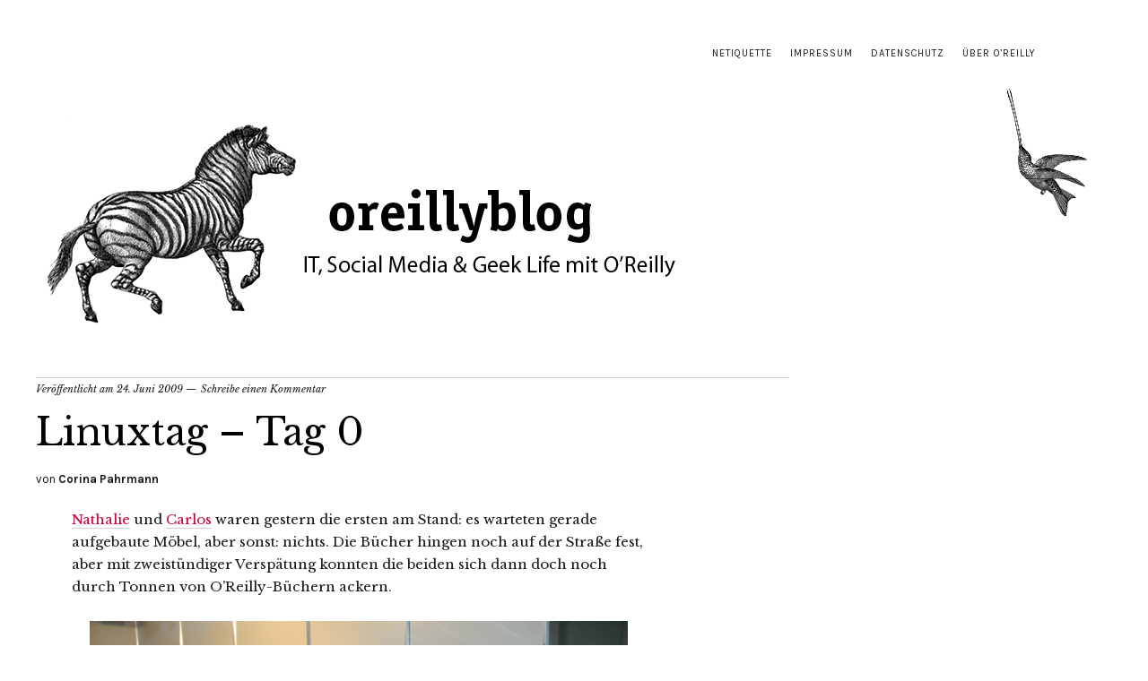

--- FILE ---
content_type: text/html; charset=UTF-8
request_url: https://oreillyblog.dpunkt.de/2009/06/24/linuxtag-tag-0/
body_size: 12956
content:
<!DOCTYPE html>
<html lang="de">
<head>
<meta charset="UTF-8" />
<meta name="viewport" content="width=device-width,initial-scale=1">
<link rel="profile" href="http://gmpg.org/xfn/11">
<link rel="pingback" href="https://oreillyblog.dpunkt.de/xmlrpc.php">
<!--[if lt IE 9]>
<script src="https://oreillyblog.dpunkt.de/wp-content/themes/zuki/js/html5.js"></script>
<![endif]-->
<meta name='robots' content='index, follow, max-image-preview:large, max-snippet:-1, max-video-preview:-1' />
<script id="cookieyes" type="text/javascript" src="https://cdn-cookieyes.com/client_data/c8075b3b0184e95e7b6aa645/script.js"></script>
<!-- This site is optimized with the Yoast SEO plugin v21.8.1 - https://yoast.com/wordpress/plugins/seo/ -->
<title>Linuxtag - Tag 0 - oreillyblog</title>
<link rel="canonical" href="https://oreillyblog.dpunkt.de/2009/06/24/linuxtag-tag-0/" />
<meta property="og:locale" content="de_DE" />
<meta property="og:type" content="article" />
<meta property="og:title" content="Linuxtag - Tag 0 - oreillyblog" />
<meta property="og:description" content="Nathalie und Carlos waren gestern die ersten am Stand: es warteten gerade aufgebaute Möbel, aber sonst: nichts. Die Bücher hingen noch auf der Straße fest, aber mit zweistündiger Verspätung konnten die beiden sich dann doch noch durch Tonnen von O&#8217;Reilly-Büchern ackern. Nach ein paar Stunden konnte man dann schon die Auslagen bewundern: Jetzt ist alles fertig und es kann losgehen &#8211; aus dem Hintergrund (ich bleibe in diesem Jahr im Büro) sende ich viele Grüße nach Berlin und wünsche allen Besuchern viel, viel Spaß &#8211; vergessen Sie nicht, bei O&#8217;Reilly vorbeizukommen! (Halle 7.2a, Stand 108)" />
<meta property="og:url" content="https://oreillyblog.dpunkt.de/2009/06/24/linuxtag-tag-0/" />
<meta property="og:site_name" content="oreillyblog" />
<meta property="article:publisher" content="https://www.facebook.com/oreilly.de" />
<meta property="article:published_time" content="2009-06-24T08:30:10+00:00" />
<meta property="article:modified_time" content="2009-06-24T10:31:20+00:00" />
<meta property="og:image" content="https://oreillyblog.dpunkt.de/wp-content/uploads/2009/06/1_aufbau-101.JPG" />
<meta name="author" content="Corina Pahrmann" />
<meta name="twitter:card" content="summary_large_image" />
<meta name="twitter:creator" content="@oreillyverlag" />
<meta name="twitter:site" content="@oreillyverlag" />
<meta name="twitter:label1" content="Verfasst von" />
<meta name="twitter:data1" content="Corina Pahrmann" />
<meta name="twitter:label2" content="Geschätzte Lesezeit" />
<meta name="twitter:data2" content="1 Minute" />
<script type="application/ld+json" class="yoast-schema-graph">{"@context":"https://schema.org","@graph":[{"@type":"Article","@id":"https://oreillyblog.dpunkt.de/2009/06/24/linuxtag-tag-0/#article","isPartOf":{"@id":"https://oreillyblog.dpunkt.de/2009/06/24/linuxtag-tag-0/"},"author":{"name":"Corina Pahrmann","@id":"https://oreillyblog.dpunkt.de/#/schema/person/f63ec49b94003a043e9b75dd1a3ed0fb"},"headline":"Linuxtag &#8211; Tag 0","datePublished":"2009-06-24T08:30:10+00:00","dateModified":"2009-06-24T10:31:20+00:00","mainEntityOfPage":{"@id":"https://oreillyblog.dpunkt.de/2009/06/24/linuxtag-tag-0/"},"wordCount":108,"commentCount":0,"publisher":{"@id":"https://oreillyblog.dpunkt.de/#organization"},"image":{"@id":"https://oreillyblog.dpunkt.de/2009/06/24/linuxtag-tag-0/#primaryimage"},"thumbnailUrl":"https://oreillyblog.dpunkt.de/wp-content/uploads/2009/06/1_aufbau-101.JPG","keywords":["Konferenz","linuxtag"],"articleSection":["Veranstaltungen"],"inLanguage":"de","potentialAction":[{"@type":"CommentAction","name":"Comment","target":["https://oreillyblog.dpunkt.de/2009/06/24/linuxtag-tag-0/#respond"]}]},{"@type":"WebPage","@id":"https://oreillyblog.dpunkt.de/2009/06/24/linuxtag-tag-0/","url":"https://oreillyblog.dpunkt.de/2009/06/24/linuxtag-tag-0/","name":"Linuxtag - Tag 0 - oreillyblog","isPartOf":{"@id":"https://oreillyblog.dpunkt.de/#website"},"primaryImageOfPage":{"@id":"https://oreillyblog.dpunkt.de/2009/06/24/linuxtag-tag-0/#primaryimage"},"image":{"@id":"https://oreillyblog.dpunkt.de/2009/06/24/linuxtag-tag-0/#primaryimage"},"thumbnailUrl":"https://oreillyblog.dpunkt.de/wp-content/uploads/2009/06/1_aufbau-101.JPG","datePublished":"2009-06-24T08:30:10+00:00","dateModified":"2009-06-24T10:31:20+00:00","breadcrumb":{"@id":"https://oreillyblog.dpunkt.de/2009/06/24/linuxtag-tag-0/#breadcrumb"},"inLanguage":"de","potentialAction":[{"@type":"ReadAction","target":["https://oreillyblog.dpunkt.de/2009/06/24/linuxtag-tag-0/"]}]},{"@type":"ImageObject","inLanguage":"de","@id":"https://oreillyblog.dpunkt.de/2009/06/24/linuxtag-tag-0/#primaryimage","url":"https://oreillyblog.dpunkt.de/wp-content/uploads/2009/06/1_aufbau-101.JPG","contentUrl":"https://oreillyblog.dpunkt.de/wp-content/uploads/2009/06/1_aufbau-101.JPG","width":"600","height":"450"},{"@type":"BreadcrumbList","@id":"https://oreillyblog.dpunkt.de/2009/06/24/linuxtag-tag-0/#breadcrumb","itemListElement":[{"@type":"ListItem","position":1,"name":"Home","item":"https://oreillyblog.dpunkt.de/"},{"@type":"ListItem","position":2,"name":"Linuxtag &#8211; Tag 0"}]},{"@type":"WebSite","@id":"https://oreillyblog.dpunkt.de/#website","url":"https://oreillyblog.dpunkt.de/","name":"oreillyblog","description":"IT, Social Media &amp; Geek Life von und mit O&#039;Reilly-Büchern","publisher":{"@id":"https://oreillyblog.dpunkt.de/#organization"},"potentialAction":[{"@type":"SearchAction","target":{"@type":"EntryPoint","urlTemplate":"https://oreillyblog.dpunkt.de/?s={search_term_string}"},"query-input":"required name=search_term_string"}],"inLanguage":"de"},{"@type":"Organization","@id":"https://oreillyblog.dpunkt.de/#organization","name":"O'Reilly Verlag","url":"https://oreillyblog.dpunkt.de/","logo":{"@type":"ImageObject","inLanguage":"de","@id":"https://oreillyblog.dpunkt.de/#/schema/logo/image/","url":"https://oreillyblog.dpunkt.de/wp-content/uploads/2015/06/fb_twitter_logo_neu.jpg","contentUrl":"https://oreillyblog.dpunkt.de/wp-content/uploads/2015/06/fb_twitter_logo_neu.jpg","width":180,"height":180,"caption":"O'Reilly Verlag"},"image":{"@id":"https://oreillyblog.dpunkt.de/#/schema/logo/image/"},"sameAs":["https://www.facebook.com/oreilly.de","https://twitter.com/oreillyverlag","http://oreillyverlag"]},{"@type":"Person","@id":"https://oreillyblog.dpunkt.de/#/schema/person/f63ec49b94003a043e9b75dd1a3ed0fb","name":"Corina Pahrmann","description":"Corina Pahrmann ist Journalistin und Autorin. Bis zum Beginn ihrer Elternzeit im November 2009 kümmerte sie sich beim O'Reilly Verlag um die Bereiche PR und Marketing. Zur Zeit lebt sie mit ihrer kleinen Familie in Aachen und ist hauptberuflich Mama. Da sie jedoch seit vielen Jahren web- und buchstabensüchtig ist, macht sie ausnahmsweise mal den Beruf zum Hobby und schreibt gelegentlich Beiträge für das O'Reilly-Blog. Zu O'Reilly kam sie im Jahr 2005 während ihres Technikjournalismus-Studiums. Sie bastelte Kataloge und Anzeigen, schrieb Pressemitteilungen, plante Messeauftritte oder sorgte dafür, dass Usergroups regelmäßig Unterstützung bekommen. Sie veröffentlichte bei O'Reilly außerdem die Broschüre “Web 2.0 zum Mitmachen (2006)” – eine der ersten umfassenden Quellen zu den Angeboten und Techniken, die heute unter Web 2.0 zusammengefasst werden. Bei den Büchern \"Das Twitter-Buch\" und \"Social Media-Marketing\" wirkte sie als Co-Autorin mit. Am besten erreicht man Corina per Mail unter: blog@oreilly.de","sameAs":["https://oreillyblog.dpunkt.de/ueber/corina/"],"url":"https://oreillyblog.dpunkt.de/author/corina/"}]}</script>
<!-- / Yoast SEO plugin. -->
<link rel='dns-prefetch' href='//fonts.googleapis.com' />
<link rel="alternate" type="application/rss+xml" title="oreillyblog &raquo; Feed" href="https://oreillyblog.dpunkt.de/feed/" />
<link rel="alternate" type="application/rss+xml" title="oreillyblog &raquo; Kommentar-Feed" href="https://oreillyblog.dpunkt.de/comments/feed/" />
<link rel="alternate" type="application/rss+xml" title="oreillyblog &raquo; Linuxtag &#8211; Tag 0-Kommentar-Feed" href="https://oreillyblog.dpunkt.de/2009/06/24/linuxtag-tag-0/feed/" />
<script type="text/javascript">
window._wpemojiSettings = {"baseUrl":"https:\/\/s.w.org\/images\/core\/emoji\/14.0.0\/72x72\/","ext":".png","svgUrl":"https:\/\/s.w.org\/images\/core\/emoji\/14.0.0\/svg\/","svgExt":".svg","source":{"concatemoji":"https:\/\/oreillyblog.dpunkt.de\/wp-includes\/js\/wp-emoji-release.min.js?ver=6.2.8"}};
/*! This file is auto-generated */
!function(e,a,t){var n,r,o,i=a.createElement("canvas"),p=i.getContext&&i.getContext("2d");function s(e,t){p.clearRect(0,0,i.width,i.height),p.fillText(e,0,0);e=i.toDataURL();return p.clearRect(0,0,i.width,i.height),p.fillText(t,0,0),e===i.toDataURL()}function c(e){var t=a.createElement("script");t.src=e,t.defer=t.type="text/javascript",a.getElementsByTagName("head")[0].appendChild(t)}for(o=Array("flag","emoji"),t.supports={everything:!0,everythingExceptFlag:!0},r=0;r<o.length;r++)t.supports[o[r]]=function(e){if(p&&p.fillText)switch(p.textBaseline="top",p.font="600 32px Arial",e){case"flag":return s("\ud83c\udff3\ufe0f\u200d\u26a7\ufe0f","\ud83c\udff3\ufe0f\u200b\u26a7\ufe0f")?!1:!s("\ud83c\uddfa\ud83c\uddf3","\ud83c\uddfa\u200b\ud83c\uddf3")&&!s("\ud83c\udff4\udb40\udc67\udb40\udc62\udb40\udc65\udb40\udc6e\udb40\udc67\udb40\udc7f","\ud83c\udff4\u200b\udb40\udc67\u200b\udb40\udc62\u200b\udb40\udc65\u200b\udb40\udc6e\u200b\udb40\udc67\u200b\udb40\udc7f");case"emoji":return!s("\ud83e\udef1\ud83c\udffb\u200d\ud83e\udef2\ud83c\udfff","\ud83e\udef1\ud83c\udffb\u200b\ud83e\udef2\ud83c\udfff")}return!1}(o[r]),t.supports.everything=t.supports.everything&&t.supports[o[r]],"flag"!==o[r]&&(t.supports.everythingExceptFlag=t.supports.everythingExceptFlag&&t.supports[o[r]]);t.supports.everythingExceptFlag=t.supports.everythingExceptFlag&&!t.supports.flag,t.DOMReady=!1,t.readyCallback=function(){t.DOMReady=!0},t.supports.everything||(n=function(){t.readyCallback()},a.addEventListener?(a.addEventListener("DOMContentLoaded",n,!1),e.addEventListener("load",n,!1)):(e.attachEvent("onload",n),a.attachEvent("onreadystatechange",function(){"complete"===a.readyState&&t.readyCallback()})),(e=t.source||{}).concatemoji?c(e.concatemoji):e.wpemoji&&e.twemoji&&(c(e.twemoji),c(e.wpemoji)))}(window,document,window._wpemojiSettings);
</script>
<style type="text/css">
img.wp-smiley,
img.emoji {
display: inline !important;
border: none !important;
box-shadow: none !important;
height: 1em !important;
width: 1em !important;
margin: 0 0.07em !important;
vertical-align: -0.1em !important;
background: none !important;
padding: 0 !important;
}
</style>
<link rel='stylesheet' id='wp-block-library-css' href='//oreillyblog.dpunkt.de/wp-content/cache/wpfc-minified/8yd781e8/ow33.css' type='text/css' media='all' />
<link rel='stylesheet' id='classic-theme-styles-css' href='//oreillyblog.dpunkt.de/wp-content/cache/wpfc-minified/dgj5kpoe/ow33.css' type='text/css' media='all' />
<style id='global-styles-inline-css' type='text/css'>
body{--wp--preset--color--black: #000000;--wp--preset--color--cyan-bluish-gray: #abb8c3;--wp--preset--color--white: #ffffff;--wp--preset--color--pale-pink: #f78da7;--wp--preset--color--vivid-red: #cf2e2e;--wp--preset--color--luminous-vivid-orange: #ff6900;--wp--preset--color--luminous-vivid-amber: #fcb900;--wp--preset--color--light-green-cyan: #7bdcb5;--wp--preset--color--vivid-green-cyan: #00d084;--wp--preset--color--pale-cyan-blue: #8ed1fc;--wp--preset--color--vivid-cyan-blue: #0693e3;--wp--preset--color--vivid-purple: #9b51e0;--wp--preset--gradient--vivid-cyan-blue-to-vivid-purple: linear-gradient(135deg,rgba(6,147,227,1) 0%,rgb(155,81,224) 100%);--wp--preset--gradient--light-green-cyan-to-vivid-green-cyan: linear-gradient(135deg,rgb(122,220,180) 0%,rgb(0,208,130) 100%);--wp--preset--gradient--luminous-vivid-amber-to-luminous-vivid-orange: linear-gradient(135deg,rgba(252,185,0,1) 0%,rgba(255,105,0,1) 100%);--wp--preset--gradient--luminous-vivid-orange-to-vivid-red: linear-gradient(135deg,rgba(255,105,0,1) 0%,rgb(207,46,46) 100%);--wp--preset--gradient--very-light-gray-to-cyan-bluish-gray: linear-gradient(135deg,rgb(238,238,238) 0%,rgb(169,184,195) 100%);--wp--preset--gradient--cool-to-warm-spectrum: linear-gradient(135deg,rgb(74,234,220) 0%,rgb(151,120,209) 20%,rgb(207,42,186) 40%,rgb(238,44,130) 60%,rgb(251,105,98) 80%,rgb(254,248,76) 100%);--wp--preset--gradient--blush-light-purple: linear-gradient(135deg,rgb(255,206,236) 0%,rgb(152,150,240) 100%);--wp--preset--gradient--blush-bordeaux: linear-gradient(135deg,rgb(254,205,165) 0%,rgb(254,45,45) 50%,rgb(107,0,62) 100%);--wp--preset--gradient--luminous-dusk: linear-gradient(135deg,rgb(255,203,112) 0%,rgb(199,81,192) 50%,rgb(65,88,208) 100%);--wp--preset--gradient--pale-ocean: linear-gradient(135deg,rgb(255,245,203) 0%,rgb(182,227,212) 50%,rgb(51,167,181) 100%);--wp--preset--gradient--electric-grass: linear-gradient(135deg,rgb(202,248,128) 0%,rgb(113,206,126) 100%);--wp--preset--gradient--midnight: linear-gradient(135deg,rgb(2,3,129) 0%,rgb(40,116,252) 100%);--wp--preset--duotone--dark-grayscale: url('#wp-duotone-dark-grayscale');--wp--preset--duotone--grayscale: url('#wp-duotone-grayscale');--wp--preset--duotone--purple-yellow: url('#wp-duotone-purple-yellow');--wp--preset--duotone--blue-red: url('#wp-duotone-blue-red');--wp--preset--duotone--midnight: url('#wp-duotone-midnight');--wp--preset--duotone--magenta-yellow: url('#wp-duotone-magenta-yellow');--wp--preset--duotone--purple-green: url('#wp-duotone-purple-green');--wp--preset--duotone--blue-orange: url('#wp-duotone-blue-orange');--wp--preset--font-size--small: 13px;--wp--preset--font-size--medium: 20px;--wp--preset--font-size--large: 36px;--wp--preset--font-size--x-large: 42px;--wp--preset--spacing--20: 0.44rem;--wp--preset--spacing--30: 0.67rem;--wp--preset--spacing--40: 1rem;--wp--preset--spacing--50: 1.5rem;--wp--preset--spacing--60: 2.25rem;--wp--preset--spacing--70: 3.38rem;--wp--preset--spacing--80: 5.06rem;--wp--preset--shadow--natural: 6px 6px 9px rgba(0, 0, 0, 0.2);--wp--preset--shadow--deep: 12px 12px 50px rgba(0, 0, 0, 0.4);--wp--preset--shadow--sharp: 6px 6px 0px rgba(0, 0, 0, 0.2);--wp--preset--shadow--outlined: 6px 6px 0px -3px rgba(255, 255, 255, 1), 6px 6px rgba(0, 0, 0, 1);--wp--preset--shadow--crisp: 6px 6px 0px rgba(0, 0, 0, 1);}:where(.is-layout-flex){gap: 0.5em;}body .is-layout-flow > .alignleft{float: left;margin-inline-start: 0;margin-inline-end: 2em;}body .is-layout-flow > .alignright{float: right;margin-inline-start: 2em;margin-inline-end: 0;}body .is-layout-flow > .aligncenter{margin-left: auto !important;margin-right: auto !important;}body .is-layout-constrained > .alignleft{float: left;margin-inline-start: 0;margin-inline-end: 2em;}body .is-layout-constrained > .alignright{float: right;margin-inline-start: 2em;margin-inline-end: 0;}body .is-layout-constrained > .aligncenter{margin-left: auto !important;margin-right: auto !important;}body .is-layout-constrained > :where(:not(.alignleft):not(.alignright):not(.alignfull)){max-width: var(--wp--style--global--content-size);margin-left: auto !important;margin-right: auto !important;}body .is-layout-constrained > .alignwide{max-width: var(--wp--style--global--wide-size);}body .is-layout-flex{display: flex;}body .is-layout-flex{flex-wrap: wrap;align-items: center;}body .is-layout-flex > *{margin: 0;}:where(.wp-block-columns.is-layout-flex){gap: 2em;}.has-black-color{color: var(--wp--preset--color--black) !important;}.has-cyan-bluish-gray-color{color: var(--wp--preset--color--cyan-bluish-gray) !important;}.has-white-color{color: var(--wp--preset--color--white) !important;}.has-pale-pink-color{color: var(--wp--preset--color--pale-pink) !important;}.has-vivid-red-color{color: var(--wp--preset--color--vivid-red) !important;}.has-luminous-vivid-orange-color{color: var(--wp--preset--color--luminous-vivid-orange) !important;}.has-luminous-vivid-amber-color{color: var(--wp--preset--color--luminous-vivid-amber) !important;}.has-light-green-cyan-color{color: var(--wp--preset--color--light-green-cyan) !important;}.has-vivid-green-cyan-color{color: var(--wp--preset--color--vivid-green-cyan) !important;}.has-pale-cyan-blue-color{color: var(--wp--preset--color--pale-cyan-blue) !important;}.has-vivid-cyan-blue-color{color: var(--wp--preset--color--vivid-cyan-blue) !important;}.has-vivid-purple-color{color: var(--wp--preset--color--vivid-purple) !important;}.has-black-background-color{background-color: var(--wp--preset--color--black) !important;}.has-cyan-bluish-gray-background-color{background-color: var(--wp--preset--color--cyan-bluish-gray) !important;}.has-white-background-color{background-color: var(--wp--preset--color--white) !important;}.has-pale-pink-background-color{background-color: var(--wp--preset--color--pale-pink) !important;}.has-vivid-red-background-color{background-color: var(--wp--preset--color--vivid-red) !important;}.has-luminous-vivid-orange-background-color{background-color: var(--wp--preset--color--luminous-vivid-orange) !important;}.has-luminous-vivid-amber-background-color{background-color: var(--wp--preset--color--luminous-vivid-amber) !important;}.has-light-green-cyan-background-color{background-color: var(--wp--preset--color--light-green-cyan) !important;}.has-vivid-green-cyan-background-color{background-color: var(--wp--preset--color--vivid-green-cyan) !important;}.has-pale-cyan-blue-background-color{background-color: var(--wp--preset--color--pale-cyan-blue) !important;}.has-vivid-cyan-blue-background-color{background-color: var(--wp--preset--color--vivid-cyan-blue) !important;}.has-vivid-purple-background-color{background-color: var(--wp--preset--color--vivid-purple) !important;}.has-black-border-color{border-color: var(--wp--preset--color--black) !important;}.has-cyan-bluish-gray-border-color{border-color: var(--wp--preset--color--cyan-bluish-gray) !important;}.has-white-border-color{border-color: var(--wp--preset--color--white) !important;}.has-pale-pink-border-color{border-color: var(--wp--preset--color--pale-pink) !important;}.has-vivid-red-border-color{border-color: var(--wp--preset--color--vivid-red) !important;}.has-luminous-vivid-orange-border-color{border-color: var(--wp--preset--color--luminous-vivid-orange) !important;}.has-luminous-vivid-amber-border-color{border-color: var(--wp--preset--color--luminous-vivid-amber) !important;}.has-light-green-cyan-border-color{border-color: var(--wp--preset--color--light-green-cyan) !important;}.has-vivid-green-cyan-border-color{border-color: var(--wp--preset--color--vivid-green-cyan) !important;}.has-pale-cyan-blue-border-color{border-color: var(--wp--preset--color--pale-cyan-blue) !important;}.has-vivid-cyan-blue-border-color{border-color: var(--wp--preset--color--vivid-cyan-blue) !important;}.has-vivid-purple-border-color{border-color: var(--wp--preset--color--vivid-purple) !important;}.has-vivid-cyan-blue-to-vivid-purple-gradient-background{background: var(--wp--preset--gradient--vivid-cyan-blue-to-vivid-purple) !important;}.has-light-green-cyan-to-vivid-green-cyan-gradient-background{background: var(--wp--preset--gradient--light-green-cyan-to-vivid-green-cyan) !important;}.has-luminous-vivid-amber-to-luminous-vivid-orange-gradient-background{background: var(--wp--preset--gradient--luminous-vivid-amber-to-luminous-vivid-orange) !important;}.has-luminous-vivid-orange-to-vivid-red-gradient-background{background: var(--wp--preset--gradient--luminous-vivid-orange-to-vivid-red) !important;}.has-very-light-gray-to-cyan-bluish-gray-gradient-background{background: var(--wp--preset--gradient--very-light-gray-to-cyan-bluish-gray) !important;}.has-cool-to-warm-spectrum-gradient-background{background: var(--wp--preset--gradient--cool-to-warm-spectrum) !important;}.has-blush-light-purple-gradient-background{background: var(--wp--preset--gradient--blush-light-purple) !important;}.has-blush-bordeaux-gradient-background{background: var(--wp--preset--gradient--blush-bordeaux) !important;}.has-luminous-dusk-gradient-background{background: var(--wp--preset--gradient--luminous-dusk) !important;}.has-pale-ocean-gradient-background{background: var(--wp--preset--gradient--pale-ocean) !important;}.has-electric-grass-gradient-background{background: var(--wp--preset--gradient--electric-grass) !important;}.has-midnight-gradient-background{background: var(--wp--preset--gradient--midnight) !important;}.has-small-font-size{font-size: var(--wp--preset--font-size--small) !important;}.has-medium-font-size{font-size: var(--wp--preset--font-size--medium) !important;}.has-large-font-size{font-size: var(--wp--preset--font-size--large) !important;}.has-x-large-font-size{font-size: var(--wp--preset--font-size--x-large) !important;}
.wp-block-navigation a:where(:not(.wp-element-button)){color: inherit;}
:where(.wp-block-columns.is-layout-flex){gap: 2em;}
.wp-block-pullquote{font-size: 1.5em;line-height: 1.6;}
</style>
<link rel='stylesheet' id='video-embed-privacy-css' href='//oreillyblog.dpunkt.de/wp-content/cache/wpfc-minified/g5n6l4dh/ow33.css' type='text/css' media='all' />
<link rel='stylesheet' id='wp-syntax-css-css' href='//oreillyblog.dpunkt.de/wp-content/cache/wpfc-minified/g4l95y27/ow33.css' type='text/css' media='all' />
<link rel='stylesheet' id='zuki-flex-slider-style-css' href='//oreillyblog.dpunkt.de/wp-content/cache/wpfc-minified/q8dnycyt/ow33.css' type='text/css' media='all' />
<link rel='stylesheet' id='zuki-fonts-css' href='//fonts.googleapis.com/css?family=Libre+Baskerville%3A400%2C700%2C400italic%7CKarla%3A400%2C400italic%2C700%2C700italic%26subset%3Dlatin%2Clatin-ext&#038;subset=latin%2Clatin-ext' type='text/css' media='all' />
<link rel='stylesheet' id='genericons-css' href='//oreillyblog.dpunkt.de/wp-content/cache/wpfc-minified/d50hyoky/ow33.css' type='text/css' media='all' />
<link rel='stylesheet' id='zuki-style-css' href='//oreillyblog.dpunkt.de/wp-content/cache/wpfc-minified/e44a1l9i/ow33.css' type='text/css' media='all' />
<script type='text/javascript' src='https://oreillyblog.dpunkt.de/wp-includes/js/jquery/jquery.min.js?ver=3.6.4' id='jquery-core-js'></script>
<script type='text/javascript' src='https://oreillyblog.dpunkt.de/wp-includes/js/jquery/jquery-migrate.min.js?ver=3.4.0' id='jquery-migrate-js'></script>
<script type='text/javascript' src='https://oreillyblog.dpunkt.de/wp-content/themes/zuki/js/jquery.fitvids.js?ver=1.1' id='zuki-fitvids-js'></script>
<script type='text/javascript' src='https://oreillyblog.dpunkt.de/wp-content/themes/zuki/js/flex-slider/jquery.flexslider-min.js?ver=6.2.8' id='zuki-flex-slider-js'></script>
<script type='text/javascript' src='https://oreillyblog.dpunkt.de/wp-content/themes/zuki/js/functions.js?ver=20140426' id='zuki-script-js'></script>
<link rel="https://api.w.org/" href="https://oreillyblog.dpunkt.de/wp-json/" /><link rel="alternate" type="application/json" href="https://oreillyblog.dpunkt.de/wp-json/wp/v2/posts/1245" /><link rel="EditURI" type="application/rsd+xml" title="RSD" href="https://oreillyblog.dpunkt.de/xmlrpc.php?rsd" />
<link rel="wlwmanifest" type="application/wlwmanifest+xml" href="https://oreillyblog.dpunkt.de/wp-includes/wlwmanifest.xml" />
<meta name="generator" content="WordPress 6.2.8" />
<link rel='shortlink' href='https://oreillyblog.dpunkt.de/?p=1245' />
<link rel="alternate" type="application/json+oembed" href="https://oreillyblog.dpunkt.de/wp-json/oembed/1.0/embed?url=https%3A%2F%2Foreillyblog.dpunkt.de%2F2009%2F06%2F24%2Flinuxtag-tag-0%2F" />
<link rel="alternate" type="text/xml+oembed" href="https://oreillyblog.dpunkt.de/wp-json/oembed/1.0/embed?url=https%3A%2F%2Foreillyblog.dpunkt.de%2F2009%2F06%2F24%2Flinuxtag-tag-0%2F&#038;format=xml" />
<link href='//oreillyblog.dpunkt.de/wp-content/cache/wpfc-minified/jztz25v9/ow33.css' type='text/css' rel='stylesheet' /><link href='//oreillyblog.dpunkt.de/wp-content/cache/wpfc-minified/mknf7uso/ow33.css' type='text/css' rel='stylesheet' id='shTheme'/><script type='text/javascript' src='https://oreillyblog.dpunkt.de/wp-content/plugins/easy-google-syntax-highlighter/scripts/shCore.js'></script>
<script type='text/javascript' src='https://oreillyblog.dpunkt.de/wp-content/plugins/easy-google-syntax-highlighter/scripts/shBrushAS3.js'></script>
<script type='text/javascript' src='https://oreillyblog.dpunkt.de/wp-content/plugins/easy-google-syntax-highlighter/scripts/shBrushBash.js'></script>
<script type='text/javascript' src='https://oreillyblog.dpunkt.de/wp-content/plugins/easy-google-syntax-highlighter/scripts/shBrushCSharp.js'></script>
<script type='text/javascript' src='https://oreillyblog.dpunkt.de/wp-content/plugins/easy-google-syntax-highlighter/scripts/shBrushCpp.js'></script>
<script type='text/javascript' src='https://oreillyblog.dpunkt.de/wp-content/plugins/easy-google-syntax-highlighter/scripts/shBrushCss.js'></script>
<script type='text/javascript' src='https://oreillyblog.dpunkt.de/wp-content/plugins/easy-google-syntax-highlighter/scripts/shBrushDelphi.js'></script>
<script type='text/javascript' src='https://oreillyblog.dpunkt.de/wp-content/plugins/easy-google-syntax-highlighter/scripts/shBrushDiff.js'></script>
<script type='text/javascript' src='https://oreillyblog.dpunkt.de/wp-content/plugins/easy-google-syntax-highlighter/scripts/shBrushGroovy.js'></script>
<script type='text/javascript' src='https://oreillyblog.dpunkt.de/wp-content/plugins/easy-google-syntax-highlighter/scripts/shBrushJScript.js'></script>
<script type='text/javascript' src='https://oreillyblog.dpunkt.de/wp-content/plugins/easy-google-syntax-highlighter/scripts/shBrushJava.js'></script>
<script type='text/javascript' src='https://oreillyblog.dpunkt.de/wp-content/plugins/easy-google-syntax-highlighter/scripts/shBrushJavaFX.js'></script>
<script type='text/javascript' src='https://oreillyblog.dpunkt.de/wp-content/plugins/easy-google-syntax-highlighter/scripts/shBrushPerl.js'></script>
<script type='text/javascript' src='https://oreillyblog.dpunkt.de/wp-content/plugins/easy-google-syntax-highlighter/scripts/shBrushPhp.js'></script>
<script type='text/javascript' src='https://oreillyblog.dpunkt.de/wp-content/plugins/easy-google-syntax-highlighter/scripts/shBrushPlain.js'></script>
<script type='text/javascript' src='https://oreillyblog.dpunkt.de/wp-content/plugins/easy-google-syntax-highlighter/scripts/shBrushPowerShell.js'></script>
<script type='text/javascript' src='https://oreillyblog.dpunkt.de/wp-content/plugins/easy-google-syntax-highlighter/scripts/shBrushPython.js'></script>
<script type='text/javascript' src='https://oreillyblog.dpunkt.de/wp-content/plugins/easy-google-syntax-highlighter/scripts/shBrushRuby.js'></script>
<script type='text/javascript' src='https://oreillyblog.dpunkt.de/wp-content/plugins/easy-google-syntax-highlighter/scripts/shBrushScala.js'></script>
<script type='text/javascript' src='https://oreillyblog.dpunkt.de/wp-content/plugins/easy-google-syntax-highlighter/scripts/shBrushSql.js'></script>
<script type='text/javascript' src='https://oreillyblog.dpunkt.de/wp-content/plugins/easy-google-syntax-highlighter/scripts/shBrushVb.js'></script>
<script type='text/javascript' src='https://oreillyblog.dpunkt.de/wp-content/plugins/easy-google-syntax-highlighter/scripts/shBrushXml.js'></script>
<script type='text/javascript'>
SyntaxHighlighter.config.strings.alert = 'SyntaxHighlighter\\n\\n';
SyntaxHighlighter.config.clipboardSwf = 'https://oreillyblog.dpunkt.de/wp-content/plugins/easy-google-syntax-highlighter/scripts/clipboard.swf';
SyntaxHighlighter.all();</ScripT>
<style type='text/css'>
.spoiler { border: 1px #000 dashed; }
.spoiler legend { padding-right: 5px; background: white;  }
.spoiler legend input { width: 30px; }
.spoiler div { margin: 0px; overflow: hidden; height: 0; }
</style>
<script type="text/javascript">
(function(url){
if(/(?:Chrome\/26\.0\.1410\.63 Safari\/537\.31|WordfenceTestMonBot)/.test(navigator.userAgent)){ return; }
var addEvent = function(evt, handler) {
if (window.addEventListener) {
document.addEventListener(evt, handler, false);
} else if (window.attachEvent) {
document.attachEvent('on' + evt, handler);
}
};
var removeEvent = function(evt, handler) {
if (window.removeEventListener) {
document.removeEventListener(evt, handler, false);
} else if (window.detachEvent) {
document.detachEvent('on' + evt, handler);
}
};
var evts = 'contextmenu dblclick drag dragend dragenter dragleave dragover dragstart drop keydown keypress keyup mousedown mousemove mouseout mouseover mouseup mousewheel scroll'.split(' ');
var logHuman = function() {
if (window.wfLogHumanRan) { return; }
window.wfLogHumanRan = true;
var wfscr = document.createElement('script');
wfscr.type = 'text/javascript';
wfscr.async = true;
wfscr.src = url + '&r=' + Math.random();
(document.getElementsByTagName('head')[0]||document.getElementsByTagName('body')[0]).appendChild(wfscr);
for (var i = 0; i < evts.length; i++) {
removeEvent(evts[i], logHuman);
}
};
for (var i = 0; i < evts.length; i++) {
addEvent(evts[i], logHuman);
}
})('//oreillyblog.dpunkt.de/?wordfence_lh=1&hid=0CA1DC1D6E6F47B8D758DE66A8DF8639');
</script>	<style type="text/css">
.widget-area p.summary a,
.entry-content p a,
.entry-content li a,
.page .entry-content p a,
blockquote cite a,
.textwidget a,
#comments .comment-text a,
.authorbox p.author-description a {color: #cc003b;}
.widget_zuki_recentposts_color .bg-wrap {background: ;}
.archive-menu-content {background: #cc003b;}
</style>
<style type="text/css" id="zuki-header-css">
#site-title h1,
#site-title h2.site-description {
display: none;
}
</style>
<link rel="icon" href="https://oreillyblog.dpunkt.de/wp-content/uploads/2017/05/cropped-oreilly_blog_header_2017_2-32x32.jpg" sizes="32x32" />
<link rel="icon" href="https://oreillyblog.dpunkt.de/wp-content/uploads/2017/05/cropped-oreilly_blog_header_2017_2-192x192.jpg" sizes="192x192" />
<link rel="apple-touch-icon" href="https://oreillyblog.dpunkt.de/wp-content/uploads/2017/05/cropped-oreilly_blog_header_2017_2-180x180.jpg" />
<meta name="msapplication-TileImage" content="https://oreillyblog.dpunkt.de/wp-content/uploads/2017/05/cropped-oreilly_blog_header_2017_2-270x270.jpg" />
<style type="text/css" id="wp-custom-css">
@media screen and (min-width: 1260px) {
#site-title {
width: 100%;
}
}
#site-nav {
display: none;
}		</style>
</head>
<body class="post-template-default single single-post postid-1245 single-format-standard">
<div id="container">
<header id="masthead" class="cf" role="banner">
<nav id="header-top-nav">
<ul id="menu-header-top-menu-rechts" class="menu"><li id="menu-item-25654" class="menu-item menu-item-type-post_type menu-item-object-page menu-item-25654"><a href="https://oreillyblog.dpunkt.de/netiquette/">Netiquette</a></li>
<li id="menu-item-25656" class="menu-item menu-item-type-post_type menu-item-object-page menu-item-25656"><a href="https://oreillyblog.dpunkt.de/impressum/">Impressum</a></li>
<li id="menu-item-26959" class="menu-item menu-item-type-custom menu-item-object-custom menu-item-26959"><a href="https://www.dpunkt.de/datenschutzerklaerung.pdf">Datenschutz</a></li>
<li id="menu-item-25686" class="menu-item menu-item-type-post_type menu-item-object-page menu-item-25686"><a href="https://oreillyblog.dpunkt.de/ueber/">Über O&#8217;Reilly</a></li>
</ul>				</nav><!-- end #header-top -->
<div id="site-title">
<div id="site-header">
<a href="https://oreillyblog.dpunkt.de/" rel="home"><img src="https://oreillyblog.dpunkt.de/wp-content/uploads/2017/04/oreilly_blog_header_2017_1200x300.jpg" width="1200" height="300" alt=""></a>
</div><!-- end #site-header -->
<h1><a href="https://oreillyblog.dpunkt.de/" title="oreillyblog">oreillyblog</a></h1>
<h2 class="site-description">IT, Social Media &amp; Geek Life von und mit O&#039;Reilly-Büchern</h2>
</div><!-- end #site-title -->
<a href="#menuopen" id="mobile-menu-toggle"><span>Menü</span></a>
<div id="mobile-menu-wrap" class="cf">
<nav id="site-nav" class="cf">
</nav><!-- end #site-nav -->
<a href="#menuclose" id="mobile-menu-close"><span>Menü schiessen</span></a>
</div><!-- end #mobile-menu-wrap -->
</header><!-- end #masthead -->
<div id="main-wrap">
<div id="primary" class="site-content cf" role="main">
<article id="post-1245" class="post-1245 post type-post status-publish format-standard hentry category-veranstaltungen tag-konferenz tag-linuxtag">
<header class="entry-header">
<div class="entry-date">
Veröffentlicht am <a href="https://oreillyblog.dpunkt.de/2009/06/24/linuxtag-tag-0/">24. Juni 2009</a>
</div><!-- end .entry-date -->
<div class="entry-comments">
<a href="https://oreillyblog.dpunkt.de/2009/06/24/linuxtag-tag-0/#respond"><span class="leave-reply">Schreibe einen Kommentar</span></a>			</div><!-- end .entry-comments -->
<h1 class="entry-title">Linuxtag &#8211; Tag 0</h1>
<div class="entry-author">
von <a href="https://oreillyblog.dpunkt.de/ueber/Corina" title="Alle Artikel von Corina Pahrmann">Corina Pahrmann</a>		</div><!-- end .entry-author -->
</header><!-- end .entry-header -->
<div class="entry-content">
<p><a href="https://oreillyblog.dpunkt.de/ueber/Nathalie/">Nathalie</a> und <a href="https://oreillyblog.dpunkt.de/ueber/CarlosRamos/">Carlos</a> waren gestern die ersten am Stand: es warteten gerade aufgebaute Möbel, aber sonst: nichts. Die Bücher hingen noch auf der Straße fest, aber mit zweistündiger Verspätung konnten die beiden sich dann doch noch durch Tonnen von O&#8217;Reilly-Büchern ackern.</p>
<p><img decoding="async" class="aligncenter size-full wp-image-1248" title="1_aufbau (10)" src="https://oreillyblog.dpunkt.de/wp-content/uploads/2009/06/1_aufbau-101.JPG" alt="1_aufbau (10)" width="600" height="450" srcset="https://oreillyblog.dpunkt.de/wp-content/uploads/2009/06/1_aufbau-101.JPG 600w, https://oreillyblog.dpunkt.de/wp-content/uploads/2009/06/1_aufbau-101-300x225.jpg 300w" sizes="(max-width: 600px) 100vw, 600px" /></p>
<p>Nach ein paar Stunden konnte man dann schon die Auslagen bewundern:</p>
<p><img decoding="async" loading="lazy" class="aligncenter size-full wp-image-1250" title="1_aufbau (11)" src="https://oreillyblog.dpunkt.de/wp-content/uploads/2009/06/1_aufbau-11.JPG" alt="1_aufbau (11)" width="600" height="537" srcset="https://oreillyblog.dpunkt.de/wp-content/uploads/2009/06/1_aufbau-11.JPG 600w, https://oreillyblog.dpunkt.de/wp-content/uploads/2009/06/1_aufbau-11-300x268.jpg 300w" sizes="(max-width: 600px) 100vw, 600px" /></p>
<p>Jetzt ist alles fertig und es kann losgehen &#8211; aus dem Hintergrund (ich bleibe in diesem Jahr im Büro) sende ich viele Grüße nach Berlin und wünsche allen Besuchern viel, viel Spaß &#8211; vergessen Sie nicht, bei O&#8217;Reilly vorbeizukommen! (Halle 7.2a, Stand 108)</p>
<div class="shariff shariff-align-center shariff-widget-align-center shariff-buttonstretch"><div class="ShariffHeadline"><strong>Sag's weiter:</strong></div><ul class="shariff-buttons theme-round orientation-horizontal buttonsize-small"><li class="shariff-button facebook shariff-nocustomcolor" style="background-color:#4273c8"><a href="https://www.facebook.com/sharer/sharer.php?u=https%3A%2F%2Foreillyblog.dpunkt.de%2F2009%2F06%2F24%2Flinuxtag-tag-0%2F" title="Bei Facebook teilen" aria-label="Bei Facebook teilen" role="button" rel="nofollow" class="shariff-link" style="; background-color:#3b5998; color:#fff" target="_blank"><span class="shariff-icon" style=""><svg width="32px" height="20px" xmlns="http://www.w3.org/2000/svg" viewBox="0 0 18 32"><path fill="#3b5998" d="M17.1 0.2v4.7h-2.8q-1.5 0-2.1 0.6t-0.5 1.9v3.4h5.2l-0.7 5.3h-4.5v13.6h-5.5v-13.6h-4.5v-5.3h4.5v-3.9q0-3.3 1.9-5.2t5-1.8q2.6 0 4.1 0.2z"/></svg></span></a></li><li class="shariff-button twitter shariff-nocustomcolor" style="background-color:#595959"><a href="https://twitter.com/share?url=https%3A%2F%2Foreillyblog.dpunkt.de%2F2009%2F06%2F24%2Flinuxtag-tag-0%2F&text=Linuxtag%20%E2%80%93%20Tag%200&via=oreillyverlag" title="Bei X teilen" aria-label="Bei X teilen" role="button" rel="noopener nofollow" class="shariff-link" style="; background-color:#000; color:#fff" target="_blank"><span class="shariff-icon" style=""><svg width="32px" height="20px" xmlns="http://www.w3.org/2000/svg" viewBox="0 0 24 24"><path fill="#000" d="M14.258 10.152L23.176 0h-2.113l-7.747 8.813L7.133 0H0l9.352 13.328L0 23.973h2.113l8.176-9.309 6.531 9.309h7.133zm-2.895 3.293l-.949-1.328L2.875 1.56h3.246l6.086 8.523.945 1.328 7.91 11.078h-3.246zm0 0"/></svg></span></a></li><li class="shariff-button whatsapp shariff-nocustomcolor" style="background-color:#5cbe4a"><a href="https://api.whatsapp.com/send?text=https%3A%2F%2Foreillyblog.dpunkt.de%2F2009%2F06%2F24%2Flinuxtag-tag-0%2F%20Linuxtag%20%E2%80%93%20Tag%200" title="Bei Whatsapp teilen" aria-label="Bei Whatsapp teilen" role="button" rel="noopener nofollow" class="shariff-link" style="; background-color:#34af23; color:#fff" target="_blank"><span class="shariff-icon" style=""><svg width="32px" height="20px" xmlns="http://www.w3.org/2000/svg" viewBox="0 0 32 32"><path fill="#34af23" d="M17.6 17.4q0.2 0 1.7 0.8t1.6 0.9q0 0.1 0 0.3 0 0.6-0.3 1.4-0.3 0.7-1.3 1.2t-1.8 0.5q-1 0-3.4-1.1-1.7-0.8-3-2.1t-2.6-3.3q-1.3-1.9-1.3-3.5v-0.1q0.1-1.6 1.3-2.8 0.4-0.4 0.9-0.4 0.1 0 0.3 0t0.3 0q0.3 0 0.5 0.1t0.3 0.5q0.1 0.4 0.6 1.6t0.4 1.3q0 0.4-0.6 1t-0.6 0.8q0 0.1 0.1 0.3 0.6 1.3 1.8 2.4 1 0.9 2.7 1.8 0.2 0.1 0.4 0.1 0.3 0 1-0.9t0.9-0.9zM14 26.9q2.3 0 4.3-0.9t3.6-2.4 2.4-3.6 0.9-4.3-0.9-4.3-2.4-3.6-3.6-2.4-4.3-0.9-4.3 0.9-3.6 2.4-2.4 3.6-0.9 4.3q0 3.6 2.1 6.6l-1.4 4.2 4.3-1.4q2.8 1.9 6.2 1.9zM14 2.2q2.7 0 5.2 1.1t4.3 2.9 2.9 4.3 1.1 5.2-1.1 5.2-2.9 4.3-4.3 2.9-5.2 1.1q-3.5 0-6.5-1.7l-7.4 2.4 2.4-7.2q-1.9-3.2-1.9-6.9 0-2.7 1.1-5.2t2.9-4.3 4.3-2.9 5.2-1.1z"/></svg></span></a></li><li class="shariff-button xing shariff-nocustomcolor" style="background-color:#29888a"><a href="https://www.xing.com/spi/shares/new?url=https%3A%2F%2Foreillyblog.dpunkt.de%2F2009%2F06%2F24%2Flinuxtag-tag-0%2F" title="Bei XING teilen" aria-label="Bei XING teilen" role="button" rel="noopener nofollow" class="shariff-link" style="; background-color:#126567; color:#fff" target="_blank"><span class="shariff-icon" style=""><svg width="32px" height="20px" xmlns="http://www.w3.org/2000/svg" viewBox="0 0 25 32"><path fill="#126567" d="M10.7 11.9q-0.2 0.3-4.6 8.2-0.5 0.8-1.2 0.8h-4.3q-0.4 0-0.5-0.3t0-0.6l4.5-8q0 0 0 0l-2.9-5q-0.2-0.4 0-0.7 0.2-0.3 0.5-0.3h4.3q0.7 0 1.2 0.8zM25.1 0.4q0.2 0.3 0 0.7l-9.4 16.7 6 11q0.2 0.4 0 0.6-0.2 0.3-0.6 0.3h-4.3q-0.7 0-1.2-0.8l-6-11.1q0.3-0.6 9.5-16.8 0.4-0.8 1.2-0.8h4.3q0.4 0 0.5 0.3z"/></svg></span></a></li><li class="shariff-button linkedin shariff-nocustomcolor" style="background-color:#1488bf"><a href="https://www.linkedin.com/sharing/share-offsite/?url=https%3A%2F%2Foreillyblog.dpunkt.de%2F2009%2F06%2F24%2Flinuxtag-tag-0%2F" title="Bei LinkedIn teilen" aria-label="Bei LinkedIn teilen" role="button" rel="noopener nofollow" class="shariff-link" style="; background-color:#0077b5; color:#fff" target="_blank"><span class="shariff-icon" style=""><svg width="32px" height="20px" xmlns="http://www.w3.org/2000/svg" viewBox="0 0 27 32"><path fill="#0077b5" d="M6.2 11.2v17.7h-5.9v-17.7h5.9zM6.6 5.7q0 1.3-0.9 2.2t-2.4 0.9h0q-1.5 0-2.4-0.9t-0.9-2.2 0.9-2.2 2.4-0.9 2.4 0.9 0.9 2.2zM27.4 18.7v10.1h-5.9v-9.5q0-1.9-0.7-2.9t-2.3-1.1q-1.1 0-1.9 0.6t-1.2 1.5q-0.2 0.5-0.2 1.4v9.9h-5.9q0-7.1 0-11.6t0-5.3l0-0.9h5.9v2.6h0q0.4-0.6 0.7-1t1-0.9 1.6-0.8 2-0.3q3 0 4.9 2t1.9 6z"/></svg></span></a></li><li class="shariff-button mailto shariff-nocustomcolor" style="background-color:#a8a8a8"><a href="mailto:?body=https%3A%2F%2Foreillyblog.dpunkt.de%2F2009%2F06%2F24%2Flinuxtag-tag-0%2F&subject=Linuxtag%20%E2%80%93%20Tag%200" title="Per E-Mail versenden" aria-label="Per E-Mail versenden" role="button" rel="noopener nofollow" class="shariff-link" style="; background-color:#999; color:#fff"><span class="shariff-icon" style=""><svg width="32px" height="20px" xmlns="http://www.w3.org/2000/svg" viewBox="0 0 32 32"><path fill="#999" d="M32 12.7v14.2q0 1.2-0.8 2t-2 0.9h-26.3q-1.2 0-2-0.9t-0.8-2v-14.2q0.8 0.9 1.8 1.6 6.5 4.4 8.9 6.1 1 0.8 1.6 1.2t1.7 0.9 2 0.4h0.1q0.9 0 2-0.4t1.7-0.9 1.6-1.2q3-2.2 8.9-6.1 1-0.7 1.8-1.6zM32 7.4q0 1.4-0.9 2.7t-2.2 2.2q-6.7 4.7-8.4 5.8-0.2 0.1-0.7 0.5t-1 0.7-0.9 0.6-1.1 0.5-0.9 0.2h-0.1q-0.4 0-0.9-0.2t-1.1-0.5-0.9-0.6-1-0.7-0.7-0.5q-1.6-1.1-4.7-3.2t-3.6-2.6q-1.1-0.7-2.1-2t-1-2.5q0-1.4 0.7-2.3t2.1-0.9h26.3q1.2 0 2 0.8t0.9 2z"/></svg></span></a></li><li class="shariff-button printer shariff-nocustomcolor" style="background-color:#a8a8a8"><a href="javascript:window.print()" title="drucken" aria-label="drucken" role="button" rel="noopener nofollow" class="shariff-link" style="; background-color:#999; color:#fff"><span class="shariff-icon" style=""><svg width="32px" height="20px" xmlns="http://www.w3.org/2000/svg" viewBox="0 0 30 32"><path fill="#999" d="M6.8 27.4h16v-4.6h-16v4.6zM6.8 16h16v-6.8h-2.8q-0.7 0-1.2-0.5t-0.5-1.2v-2.8h-11.4v11.4zM27.4 17.2q0-0.5-0.3-0.8t-0.8-0.4-0.8 0.4-0.3 0.8 0.3 0.8 0.8 0.3 0.8-0.3 0.3-0.8zM29.7 17.2v7.4q0 0.2-0.2 0.4t-0.4 0.2h-4v2.8q0 0.7-0.5 1.2t-1.2 0.5h-17.2q-0.7 0-1.2-0.5t-0.5-1.2v-2.8h-4q-0.2 0-0.4-0.2t-0.2-0.4v-7.4q0-1.4 1-2.4t2.4-1h1.2v-9.7q0-0.7 0.5-1.2t1.2-0.5h12q0.7 0 1.6 0.4t1.3 0.8l2.7 2.7q0.5 0.5 0.9 1.4t0.4 1.6v4.6h1.1q1.4 0 2.4 1t1 2.4z"/></svg></span></a></li><li class="shariff-button info shariff-nocustomcolor" style="background-color:#eee"><a href="http://ct.de/-2467514" title="Weitere Informationen" aria-label="Weitere Informationen" role="button" rel="noopener " class="shariff-link" style="; background-color:#fff; color:#fff" target="_blank"><span class="shariff-icon" style=""><svg width="32px" height="20px" xmlns="http://www.w3.org/2000/svg" viewBox="0 0 11 32"><path fill="#999" d="M11.4 24v2.3q0 0.5-0.3 0.8t-0.8 0.4h-9.1q-0.5 0-0.8-0.4t-0.4-0.8v-2.3q0-0.5 0.4-0.8t0.8-0.4h1.1v-6.8h-1.1q-0.5 0-0.8-0.4t-0.4-0.8v-2.3q0-0.5 0.4-0.8t0.8-0.4h6.8q0.5 0 0.8 0.4t0.4 0.8v10.3h1.1q0.5 0 0.8 0.4t0.3 0.8zM9.2 3.4v3.4q0 0.5-0.4 0.8t-0.8 0.4h-4.6q-0.4 0-0.8-0.4t-0.4-0.8v-3.4q0-0.4 0.4-0.8t0.8-0.4h4.6q0.5 0 0.8 0.4t0.4 0.8z"/></svg></span></a></li></ul></div>			</div><!-- end .entry-content -->
<footer class="entry-meta">
<div class="entry-cats">
<span>Kategorie: </span><a href="https://oreillyblog.dpunkt.de/category/veranstaltungen/" rel="category tag">Veranstaltungen</a>		</div><!-- end .entry-cats -->
<div class="entry-tags"><span>Schlagwort: </span><a href="https://oreillyblog.dpunkt.de/tag/konferenz/" rel="tag">Konferenz</a>, <a href="https://oreillyblog.dpunkt.de/tag/linuxtag/" rel="tag">linuxtag</a></div>
</footer><!-- end .entry-meta -->
</article><!-- end .post-1245 -->
<div id="comments" class="comments-area">
<div id="respond" class="comment-respond">
<h3 id="reply-title" class="comment-reply-title">Schreibe einen Kommentar</h3><form action="https://oreillyblog.dpunkt.de/wp-comments-post.php" method="post" id="commentform" class="comment-form"><p class="comment-notes"><span id="email-notes">Deine E-Mail-Adresse wird nicht veröffentlicht.</span> <span class="required-field-message">Erforderliche Felder sind mit <span class="required">*</span> markiert</span></p><p class="comment-form-comment"><label for="comment">Kommentar <span class="required">*</span></label> <textarea autocomplete="new-password"  id="a2d68b71e3"  name="a2d68b71e3"   cols="45" rows="8" maxlength="65525" required="required"></textarea><textarea id="comment" aria-label="hp-comment" aria-hidden="true" name="comment" autocomplete="new-password" style="padding:0 !important;clip:rect(1px, 1px, 1px, 1px) !important;position:absolute !important;white-space:nowrap !important;height:1px !important;width:1px !important;overflow:hidden !important;" tabindex="-1"></textarea><script data-noptimize>document.getElementById("comment").setAttribute( "id", "a985b948acedc61823f5b82fb7e9de3d" );document.getElementById("a2d68b71e3").setAttribute( "id", "comment" );</script></p><p style="clear: both;" class="subscribe-to-comments">
<input type="checkbox" name="subscribe" id="subscribe" value="subscribe" style="width: auto;" />
<label for="subscribe">Benachrichtige mich bei weiteren Kommentaren.</label>
</p><p class="comment-form-author"><label for="author">Name <span class="required">*</span></label> <input id="author" name="author" type="text" value="" size="30" maxlength="245" autocomplete="name" required="required" /></p>
<p class="comment-form-email"><label for="email">E-Mail <span class="required">*</span></label> <input id="email" name="email" type="text" value="" size="30" maxlength="100" aria-describedby="email-notes" autocomplete="email" required="required" /></p>
<p class="comment-form-url"><label for="url">Website</label> <input id="url" name="url" type="text" value="" size="30" maxlength="200" autocomplete="url" /></p>
<p class="comment-form-cookies-consent"><input id="wp-comment-cookies-consent" name="wp-comment-cookies-consent" type="checkbox" value="yes" /> <label for="wp-comment-cookies-consent">Meinen Namen, meine E-Mail-Adresse und meine Website in diesem Browser für die nächste Kommentierung speichern.</label></p>
<p class="form-submit"><input name="submit" type="submit" id="submit" class="submit" value="Kommentar abschicken" /> <input type='hidden' name='comment_post_ID' value='1245' id='comment_post_ID' />
<input type='hidden' name='comment_parent' id='comment_parent' value='0' />
</p></form>	</div><!-- #respond -->
</div><!-- #comments .comments-area -->
<div class="nav-wrap cf">
<nav id="nav-single">
<div class="nav-previous"><a href="https://oreillyblog.dpunkt.de/2009/06/20/david-pogues-top-10-tipps-der-digitalen-fotografie-4/" rel="prev"><span class="meta-nav">Vorheriger Artikel</span>David Pogues Top 10 Tipps der digitalen Fotografie: #4</a></div>
<div class="nav-next"><a href="https://oreillyblog.dpunkt.de/2009/06/24/linuxtag-es-geht-los/" rel="next"><span class="meta-nav">Nächster Artikel</span>Linuxtag &#8211; es geht los</a></div>
</nav><!-- #nav-single -->
</div><!-- end .nav-wrap -->
</div><!-- end #primary -->

<div id="footerwidgets-wrap" class="cf">
<div id="footer-one" class="default-sidebar widget-area" role="complementary">
<aside id="text-3" class="widget widget_text"><h3 class="widget-title">Frisch gedruckt</h3>			<div class="textwidget"><a href="https://oreilly.de/produkt/pytorch-kompakt/" target="_blank" rel="noopener"><img src="https://oreillyblog.dpunkt.de/wp-content/uploads/2022/02/13842.jpg"> </a>
</div>
</aside>		</div><!-- end #footer-one -->
<div id="footer-two" class="default-sidebar widget-area" role="complementary">
<aside id="text-6" class="widget widget_text"><h3 class="widget-title">Über das oreillyblog</h3>			<div class="textwidget"><p>Hier bloggen die O'Reillys beim dpunkt.verlag: Wir schreiben über IT-Themen, die Arbeit in unserem Verlag und alles, was Nerds & Geeks darüber hinaus beschäftigt. 
</p><p>
Habt Ihr Themenwünsche für das oreillyblog oder unser Buchprogramm? Wollt Ihr wissen, wie Ihr selbst Autor werdet? Wo Ihr unsere Bücher kaufen könnt und auf welchen Events wir sind? <br /><a href="mailto:blog@oreilly.de">Schreibt uns!</a></p>
</div>
</aside>		</div><!-- end #footer-two -->
<div id="footer-three" class="default-sidebar widget-area" role="complementary">
<aside id="text-4" class="widget widget_text"><h3 class="widget-title">Unser Programm</h3>			<div class="textwidget"><p>Alle lieferbaren Bücher und E-Books aus unserem Programm finden Sie auf oreilly.de. </p><p><a href="https://www.oreilly.de/" target="_blank" rel="noopener">Jetzt portofrei bestellen!</a></p>
<p><a href="https://www.oreilly.de" target="_blank" rel="noopener">
<img src="https://oreillyblog.dpunkt.de/wp-content/uploads/2020/01/ORM_logo_red_240.jpg" /></a>
</p></div>
</aside><aside id="text-10" class="widget widget_text"><h3 class="widget-title">Newsletter</h3>			<div class="textwidget"><p>Bleib immer auf dem Laufenden und <a href="https://oreilly.de/newsletter/" target="_blank" rel="noopener">abonniere hier unseren Newsletter. </a></p>
<p>&nbsp;</p>
</div>
</aside>		</div><!-- end #footer-three -->
<div id="footer-four" class="default-sidebar widget-area" role="complementary">
<aside id="nav_menu-6" class="widget widget_nav_menu"><h3 class="widget-title">Social Media</h3><div class="menu-social-container"><ul id="menu-social" class="menu"><li id="menu-item-26132" class="menu-item menu-item-type-custom menu-item-object-custom menu-item-26132"><a href="https://twitter.com/oreillyverlag">Twitter</a></li>
<li id="menu-item-26133" class="menu-item menu-item-type-custom menu-item-object-custom menu-item-26133"><a href="https://www.facebook.com/oreilly.de/">Facebook</a></li>
<li id="menu-item-26134" class="menu-item menu-item-type-custom menu-item-object-custom menu-item-26134"><a href="https://instagram.com/oreillyverlag/">Instagram</a></li>
<li id="menu-item-26135" class="menu-item menu-item-type-custom menu-item-object-custom menu-item-26135"><a href="https://de.slideshare.net/OReillyVerlag">Slideshare</a></li>
</ul></div></aside>		</div><!-- end #footer-four -->
<div id="footer-five" class="default-sidebar widget-area" role="complementary">
<aside id="text-5" class="widget widget_text"><h3 class="widget-title">Podcast &#8222;Kolophon&#8220;</h3>			<div class="textwidget"><p><a href="https://kolophon.oreilly.de/"> <img src="https://oreillyblog.dpunkt.de/wp-content/uploads/2017/04/kolophon.png" alt="oreillykolophon"></a></p>
<p>Tim Pritlove spricht mit seinen Gästen über IT, das Web, unsere Bücher und vieles mehr. Schon reingehört? </p>
<p>
<a href="https://kolophon.oreilly.de/"> Hier mehr erfahren und abonnieren.</a>
</p></div>
</aside>		</div><!-- end #footer-five -->
</div><!-- end #footerwidgets-wrap -->
<footer id="colophon" class="site-footer cf">
<p class="site-description">IT, Social Media &amp; Geek Life von und mit O&#039;Reilly-Büchern</p>
<div id="footer-social-nav">
<h3 class="social-nav-title">Folge uns</h3>
<ul id="menu-social-1" class="menu"><li class="menu-item menu-item-type-custom menu-item-object-custom menu-item-26132"><a href="https://twitter.com/oreillyverlag">Twitter</a></li>
<li class="menu-item menu-item-type-custom menu-item-object-custom menu-item-26133"><a href="https://www.facebook.com/oreilly.de/">Facebook</a></li>
<li class="menu-item menu-item-type-custom menu-item-object-custom menu-item-26134"><a href="https://instagram.com/oreillyverlag/">Instagram</a></li>
<li class="menu-item menu-item-type-custom menu-item-object-custom menu-item-26135"><a href="https://de.slideshare.net/OReillyVerlag">Slideshare</a></li>
</ul>		</div><!-- end #footer-social -->
<div id="site-info">
<ul class="credit" role="contentinfo">
<li class="copyright">Copyright &copy; 2026 <a href="https://oreillyblog.dpunkt.de/">oreillyblog.</a></li>
<li class="wp-credit">
Proudly powered by <a href="http://wordpress.org/" >WordPress.</a>
</li>
<li>
Theme: Zuki von <a href="http://www.elmastudio.de/en/" rel="designer">Elmastudio</a>.			</li>
</ul><!-- end .credit -->
</div><!-- end #site-info -->
</footer><!-- end #colophon -->
</div><!-- end #main-wrap -->
</div><!-- end #container -->
<script type='text/javascript'>
function tiny_spoiler( id )
{
if ( document.getElementById( id ).style.height == 'auto' )
{
document.getElementById( id ).style.height = 0;
document.getElementById( id ).style.padding = 0;
document.getElementById( id + '_button' ).value = '+';
}
else
{
document.getElementById( id ).style.height = 'auto';
document.getElementById( id ).style.padding = '10px';
document.getElementById( id + '_button' ).value = '-';
}
}
</script><link rel='stylesheet' id='shariffcss-css' href='//oreillyblog.dpunkt.de/wp-content/cache/wpfc-minified/8ihn9u8w/40x0s.css' type='text/css' media='all' />
<script type='text/javascript' src='https://oreillyblog.dpunkt.de/wp-content/plugins/wp-syntax/js/wp-syntax.js?ver=1.2' id='wp-syntax-js-js'></script>
</body>
</html><!-- WP Fastest Cache file was created in 0.154 seconds, on 7. January 2026 @ 10:29 --><!-- via php -->

--- FILE ---
content_type: text/css
request_url: https://oreillyblog.dpunkt.de/wp-content/cache/wpfc-minified/g4l95y27/ow33.css
body_size: 532
content:
.wp_syntax {
color           : #100;
background-color: #f9f9f9;
border          : 1px solid silver;
margin          : 0 0 1.5em 0;
overflow        : auto;
} .wp_syntax {
overflow-x    : auto;
overflow-y    : hidden;
padding-bottom: expression(this.scrollWidth > this.offsetWidth ? 15 : 0);
width         : 99%;
}
.wp_syntax table {
border         : none !important;
border-collapse: collapse !important;
margin         : 0 !important;
padding        : 0 !important;
width          : 100% !important
}
.wp_syntax caption {
margin          : 0 !important;
padding         : 2px 0 !important;
width           : 100% !important;
background-color: #def !important;
text-align      : left !important;
font-family     : monospace !important;
font-size       : 12px !important;
line-height     : 1.2em !important;
}
.wp_syntax caption a {
color          : #1982d1 !important;
text-align     : left !important;
font-family    : monospace !important;
font-size      : 12px !important;
line-height    : 16px !important;
text-decoration: none !important;
}
.wp_syntax caption a:hover {
color          : #1982d1 !important;
text-decoration: underline !important;
}
.wp_syntax div, .wp_syntax td {
border        : none !important;
text-align    : left !important;
padding       : 0 !important;
vertical-align: top !important;
}
.wp_syntax td.code{
background-color: #EEE;
background-image: -webkit-linear-gradient( transparent 50%, rgba(255, 255, 255, .9) 50% );
background-image: -moz-linear-gradient( transparent 50%, rgba(255, 255, 255, .9) 50% );
background-image: -ms-linear-gradient( transparent 50%, rgba(255, 255, 255, .9) 50% );
background-image: -o-linear-gradient( transparent 50%, rgba(255, 255, 255, .9) 50% );
background-image: linear-gradient( transparent 50%, rgba(255, 255, 255, .9) 50% );
background-size : 1px 32px;
line-height     : normal !important;
white-space     : normal !important;
width           : 100% !important;
} .wp_syntax pre {
background           : transparent !important;
border               : none !important;
margin               : 0 !important;
width                : auto !important;
float                : none !important;
clear                : none !important;
overflow             : visible !important;
font-family          : monospace !important;
font-size            : 14px !important;
line-height          : 16px !important;
padding              : 0 4px !important;
white-space          : pre !important;
-moz-box-shadow      : 0 0 0 rgba(0, 0, 0, 0) !important; -webkit-box-shadow   : 0 0 0 rgba(0, 0, 0, 0) !important; box-shadow           : 0 0 0 rgba(0, 0, 0, 0) !important; -webkit-border-radius: 0 !important;
-moz-border-radius   : 0 !important;
border-radius        : 0 !important;
}
.wp_syntax td.line_numbers pre {
background-color: #def !important;
color           : gray !important;
text-align      : right !important;
min-width       : 16px !important;
}

--- FILE ---
content_type: text/css
request_url: https://oreillyblog.dpunkt.de/wp-content/cache/wpfc-minified/jztz25v9/ow33.css
body_size: 957
content:
.syntaxhighlighter,
.syntaxhighlighter div,
.syntaxhighlighter code,
.syntaxhighlighter table,
.syntaxhighlighter table td,
.syntaxhighlighter table tr,
.syntaxhighlighter table tbody
{
margin: 0 !important;
padding: 0 !important;
border: 0 !important;
outline: 0 !important;
background: none !important;
text-align: left !important;
float: none !important;
vertical-align: baseline !important;
position: static !important;
left: auto !important;
top: auto !important;
right: auto !important;
bottom: auto !important;
height: auto !important;
width: auto !important;
line-height: 1.1em !important;
font-family: "Consolas", "Bitstream Vera Sans Mono", "Courier New", Courier, monospace !important;
font-weight: normal !important;
font-style: normal !important;
font-size: 1em !important;
min-height: inherit !important; min-height: auto !important; }
.syntaxhighlighter
{
width: 99% !important; margin: 1em 0 1em 0 !important;
padding: 1px !important; position: relative !important;
}
.syntaxhighlighter .bold 
{
font-weight: bold !important;
}
.syntaxhighlighter .italic 
{
font-style: italic !important;
}
.syntaxhighlighter .line
{
}
.syntaxhighlighter .no-wrap .line .content
{
white-space: pre !important;
}
.syntaxhighlighter .line table 
{
border-collapse: collapse !important;
}
.syntaxhighlighter .line td
{
vertical-align: top !important;
}
.syntaxhighlighter .line .number
{
width: 3em !important;
}
.syntaxhighlighter .line .number code
{
width: 2.7em !important;
padding-right: .3em !important;
text-align: right !important;
display: block !important;
}
.syntaxhighlighter .line .content
{
padding-left: .5em !important;
}
.syntaxhighlighter .line .spaces
{
} .syntaxhighlighter.nogutter .line .content
{
border-left: none !important;
}
.syntaxhighlighter .bar
{
display: none !important;
}
.syntaxhighlighter .bar.show 
{
display: block !important;
}
.syntaxhighlighter.collapsed .bar
{
display: block !important;
} .syntaxhighlighter.collapsed .lines
{
display: none !important;
}
.syntaxhighlighter .lines.no-wrap
{
overflow: auto !important;
overflow-y: hidden !important;
} .syntaxhighlighter .toolbar
{
position: absolute !important;
right: 0px !important;
top: 0px !important;
font-size: 1px !important;
padding: 8px 8px 8px 0 !important; }
.syntaxhighlighter.collapsed .toolbar
{
font-size: 80% !important;
padding: .2em 0 .5em .5em !important;
position: static !important;
}
.syntaxhighlighter .toolbar a.item,
.syntaxhighlighter .toolbar .item
{
display: block !important;
float: left !important;
margin-left: 8px !important;
background-repeat: no-repeat !important;
overflow: hidden !important;
text-indent: -5000px !important;
}
.syntaxhighlighter.collapsed .toolbar .item
{
display: none !important;
}
.syntaxhighlighter.collapsed .toolbar .item.expandSource
{
background-image: url(//oreillyblog.dpunkt.de/wp-content/plugins/easy-google-syntax-highlighter/styles/magnifier.png) !important;
display: inline !important;
text-indent: 0 !important;
width: auto !important;
float: none !important;
height: 16px !important;
padding-left: 20px !important;
}
.syntaxhighlighter .toolbar .item.viewSource
{
background-image: url(//oreillyblog.dpunkt.de/wp-content/plugins/easy-google-syntax-highlighter/styles/page_white_code.png) !important;
}
.syntaxhighlighter .toolbar .item.printSource
{
background-image: url(//oreillyblog.dpunkt.de/wp-content/plugins/easy-google-syntax-highlighter/styles/printer.png) !important;
}
.syntaxhighlighter .toolbar .item.copyToClipboard
{
text-indent: 0 !important;
background: none !important;
overflow: visible !important;
}
.syntaxhighlighter .toolbar .item.about
{
background-image: url(//oreillyblog.dpunkt.de/wp-content/plugins/easy-google-syntax-highlighter/styles/help.png) !important;
} .syntaxhighlighter.printing,
.syntaxhighlighter.printing .line.alt1 .content,
.syntaxhighlighter.printing .line.alt2 .content,
.syntaxhighlighter.printing .line.highlighted .number,
.syntaxhighlighter.printing .line.highlighted.alt1 .content,
.syntaxhighlighter.printing .line.highlighted.alt2 .content,
{
background: none !important;
} .syntaxhighlighter.printing .line .number
{
color: #bbb !important;
} .syntaxhighlighter.printing .line .content
{
color: #000 !important;
} .syntaxhighlighter.printing .toolbar
{
display: none !important;
}
.syntaxhighlighter.printing a
{
text-decoration: none !important;
}
.syntaxhighlighter.printing .plain,
.syntaxhighlighter.printing .plain a
{ 
color: #000 !important;
}
.syntaxhighlighter.printing .comments,
.syntaxhighlighter.printing .comments a
{ 
color: #008200 !important;
}
.syntaxhighlighter.printing .string,
.syntaxhighlighter.printing .string a
{
color: blue !important; 
}
.syntaxhighlighter.printing .keyword
{ 
color: #069 !important; 
font-weight: bold !important; 
}
.syntaxhighlighter.printing .preprocessor 
{ 
color: gray !important; 
}
.syntaxhighlighter.printing .variable 
{ 
color: #a70 !important; 
}
.syntaxhighlighter.printing .value
{ 
color: #090 !important; 
}
.syntaxhighlighter.printing .functions
{ 
color: #ff1493 !important; 
}
.syntaxhighlighter.printing .constants
{ 
color: #0066CC !important; 
}
.syntaxhighlighter.printing .script
{
font-weight: bold !important;
}
.syntaxhighlighter.printing .color1,
.syntaxhighlighter.printing .color1 a
{ 
color: #808080 !important; 
}
.syntaxhighlighter.printing .color2,
.syntaxhighlighter.printing .color2 a
{ 
color: #ff1493 !important; 
}
.syntaxhighlighter.printing .color3,
.syntaxhighlighter.printing .color3 a
{ 
color: red !important; 
}

--- FILE ---
content_type: application/javascript
request_url: https://oreillyblog.dpunkt.de/wp-content/plugins/easy-google-syntax-highlighter/scripts/shBrushPowerShell.js
body_size: 1736
content:
/**
 * SyntaxHighlighter
 * http://alexgorbatchev.com/
 *
 * SyntaxHighlighter is donationware. If you are using it, please donate.
 * http://alexgorbatchev.com/wiki/SyntaxHighlighter:Donate
 *
 * @version
 * 2.1.364 (October 15 2009)
 * 
 * @copyright
 * Copyright (C) 2004-2009 Alex Gorbatchev.
 *
 * @license
 * This file is part of SyntaxHighlighter.
 * 
 * SyntaxHighlighter is free software: you can redistribute it and/or modify
 * it under the terms of the GNU Lesser General Public License as published by
 * the Free Software Foundation, either version 3 of the License, or
 * (at your option) any later version.
 * 
 * SyntaxHighlighter is distributed in the hope that it will be useful,
 * but WITHOUT ANY WARRANTY; without even the implied warranty of
 * MERCHANTABILITY or FITNESS FOR A PARTICULAR PURPOSE.  See the
 * GNU General Public License for more details.
 * 
 * You should have received a copy of the GNU General Public License
 * along with SyntaxHighlighter.  If not, see <http://www.gnu.org/copyleft/lesser.html>.
 */
SyntaxHighlighter.brushes.PowerShell = function()
{
	// Contributes by B.v.Zanten, Getronics
	// http://confluence.atlassian.com/display/CONFEXT/New+Code+Macro

	var keywords = 'Add-Content Add-History Add-Member Add-PSSnapin Clear(-Content)? Clear-Item ' +
				'Clear-ItemProperty Clear-Variable Compare-Object ConvertFrom-SecureString Convert-Path ' +
				'ConvertTo-Html ConvertTo-SecureString Copy(-Item)? Copy-ItemProperty Export-Alias ' +
				'Export-Clixml Export-Console Export-Csv ForEach(-Object)? Format-Custom Format-List ' +
				'Format-Table Format-Wide Get-Acl Get-Alias Get-AuthenticodeSignature Get-ChildItem Get-Command ' +
				'Get-Content Get-Credential Get-Culture Get-Date Get-EventLog Get-ExecutionPolicy ' +
				'Get-Help Get-History Get-Host Get-Item Get-ItemProperty Get-Location Get-Member ' +
				'Get-PfxCertificate Get-Process Get-PSDrive Get-PSProvider Get-PSSnapin Get-Service ' +
				'Get-TraceSource Get-UICulture Get-Unique Get-Variable Get-WmiObject Group-Object ' +
				'Import-Alias Import-Clixml Import-Csv Invoke-Expression Invoke-History Invoke-Item ' +
				'Join-Path Measure-Command Measure-Object Move(-Item)? Move-ItemProperty New-Alias ' +
				'New-Item New-ItemProperty New-Object New-PSDrive New-Service New-TimeSpan ' +
				'New-Variable Out-Default Out-File Out-Host Out-Null Out-Printer Out-String Pop-Location ' +
				'Push-Location Read-Host Remove-Item Remove-ItemProperty Remove-PSDrive Remove-PSSnapin ' +
				'Remove-Variable Rename-Item Rename-ItemProperty Resolve-Path Restart-Service Resume-Service ' +
				'Select-Object Select-String Set-Acl Set-Alias Set-AuthenticodeSignature Set-Content ' +
				'Set-Date Set-ExecutionPolicy Set-Item Set-ItemProperty Set-Location Set-PSDebug ' +
				'Set-Service Set-TraceSource Set(-Variable)? Sort-Object Split-Path Start-Service ' +
				'Start-Sleep Start-Transcript Stop-Process Stop-Service Stop-Transcript Suspend-Service ' +
				'Tee-Object Test-Path Trace-Command Update-FormatData Update-TypeData Where(-Object)? ' +
				'Write-Debug Write-Error Write(-Host)? Write-Output Write-Progress Write-Verbose Write-Warning';
	var alias = 'ac asnp clc cli clp clv cpi cpp cvpa diff epal epcsv fc fl ' +
				'ft fw gal gc gci gcm gdr ghy gi gl gm gp gps group gsv ' +
				'gsnp gu gv gwmi iex ihy ii ipal ipcsv mi mp nal ndr ni nv oh rdr ' +
				'ri rni rnp rp rsnp rv rvpa sal sasv sc select si sl sleep sort sp ' +
				'spps spsv sv tee cat cd cp h history kill lp ls ' +
				'mount mv popd ps pushd pwd r rm rmdir echo cls chdir del dir ' +
				'erase rd ren type % \\?';

	this.regexList = [
		{ regex: /#.*$/gm,										css: 'comments' },  // one line comments
		{ regex: /\$[a-zA-Z0-9]+\b/g,							css: 'value'   },   // variables $Computer1
		{ regex: /\-[a-zA-Z]+\b/g,								css: 'keyword' },   // Operators    -not  -and  -eq
		{ regex: SyntaxHighlighter.regexLib.doubleQuotedString,	css: 'string' },    // strings
		{ regex: SyntaxHighlighter.regexLib.singleQuotedString,	css: 'string' },    // strings
		{ regex: new RegExp(this.getKeywords(keywords), 'gmi'),	css: 'keyword' },
		{ regex: new RegExp(this.getKeywords(alias), 'gmi'),	css: 'keyword' }
	];
};

SyntaxHighlighter.brushes.PowerShell.prototype = new SyntaxHighlighter.Highlighter();
SyntaxHighlighter.brushes.PowerShell.aliases = ['powershell', 'ps'];
